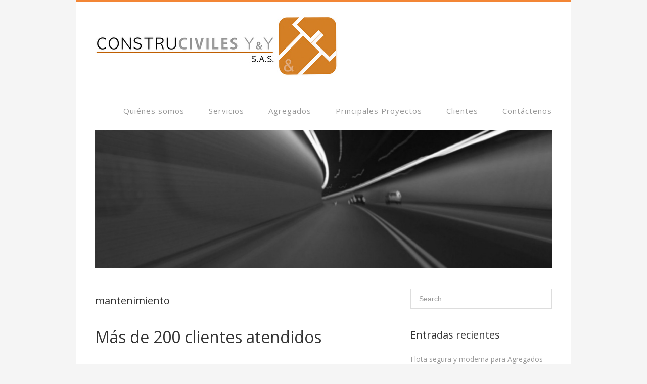

--- FILE ---
content_type: text/html; charset=UTF-8
request_url: http://construyiy.com/tag/mantenimiento/
body_size: 4740
content:
<!DOCTYPE html>
<html lang="es-ES">
<head>
<meta charset="UTF-8" />
<title>mantenimiento</title>
<meta name="viewport" content="width=device-width" />
<meta name="generator" content="WordPress 4.7.29" />
<link rel='dns-prefetch' href='//s.w.org' />
<link rel="alternate" type="application/rss+xml" title="Construciviles Y&amp;Y S.A.S &raquo; Feed" href="http://construyiy.com/feed/" />
<link rel="alternate" type="application/rss+xml" title="Construciviles Y&amp;Y S.A.S &raquo; RSS de los comentarios" href="http://construyiy.com/comments/feed/" />
<link rel="alternate" type="application/rss+xml" title="Construciviles Y&amp;Y S.A.S &raquo; mantenimiento RSS de la etiqueta" href="http://construyiy.com/tag/mantenimiento/feed/" />
<link rel="pingback" href="http://construyiy.com/xmlrpc.php" />
		<script type="text/javascript">
			window._wpemojiSettings = {"baseUrl":"https:\/\/s.w.org\/images\/core\/emoji\/2.2.1\/72x72\/","ext":".png","svgUrl":"https:\/\/s.w.org\/images\/core\/emoji\/2.2.1\/svg\/","svgExt":".svg","source":{"concatemoji":"http:\/\/construyiy.com\/wp-includes\/js\/wp-emoji-release.min.js?ver=4.7.29"}};
			!function(t,a,e){var r,n,i,o=a.createElement("canvas"),l=o.getContext&&o.getContext("2d");function c(t){var e=a.createElement("script");e.src=t,e.defer=e.type="text/javascript",a.getElementsByTagName("head")[0].appendChild(e)}for(i=Array("flag","emoji4"),e.supports={everything:!0,everythingExceptFlag:!0},n=0;n<i.length;n++)e.supports[i[n]]=function(t){var e,a=String.fromCharCode;if(!l||!l.fillText)return!1;switch(l.clearRect(0,0,o.width,o.height),l.textBaseline="top",l.font="600 32px Arial",t){case"flag":return(l.fillText(a(55356,56826,55356,56819),0,0),o.toDataURL().length<3e3)?!1:(l.clearRect(0,0,o.width,o.height),l.fillText(a(55356,57331,65039,8205,55356,57096),0,0),e=o.toDataURL(),l.clearRect(0,0,o.width,o.height),l.fillText(a(55356,57331,55356,57096),0,0),e!==o.toDataURL());case"emoji4":return l.fillText(a(55357,56425,55356,57341,8205,55357,56507),0,0),e=o.toDataURL(),l.clearRect(0,0,o.width,o.height),l.fillText(a(55357,56425,55356,57341,55357,56507),0,0),e!==o.toDataURL()}return!1}(i[n]),e.supports.everything=e.supports.everything&&e.supports[i[n]],"flag"!==i[n]&&(e.supports.everythingExceptFlag=e.supports.everythingExceptFlag&&e.supports[i[n]]);e.supports.everythingExceptFlag=e.supports.everythingExceptFlag&&!e.supports.flag,e.DOMReady=!1,e.readyCallback=function(){e.DOMReady=!0},e.supports.everything||(r=function(){e.readyCallback()},a.addEventListener?(a.addEventListener("DOMContentLoaded",r,!1),t.addEventListener("load",r,!1)):(t.attachEvent("onload",r),a.attachEvent("onreadystatechange",function(){"complete"===a.readyState&&e.readyCallback()})),(r=e.source||{}).concatemoji?c(r.concatemoji):r.wpemoji&&r.twemoji&&(c(r.twemoji),c(r.wpemoji)))}(window,document,window._wpemojiSettings);
		</script>
		<style type="text/css">
img.wp-smiley,
img.emoji {
	display: inline !important;
	border: none !important;
	box-shadow: none !important;
	height: 1em !important;
	width: 1em !important;
	margin: 0 .07em !important;
	vertical-align: -0.1em !important;
	background: none !important;
	padding: 0 !important;
}
</style>
<link rel='stylesheet' id='omega-style-css'  href='http://construyiy.com/wp-content/themes/custom/style.css?ver=4.7.29' type='text/css' media='all' />
<link rel='https://api.w.org/' href='http://construyiy.com/wp-json/' />
<link rel="EditURI" type="application/rsd+xml" title="RSD" href="http://construyiy.com/xmlrpc.php?rsd" />
<link rel="wlwmanifest" type="application/wlwmanifest+xml" href="http://construyiy.com/wp-includes/wlwmanifest.xml" /> 
	<!--[if lt IE 9]>
	<script src="http://construyiy.com/wp-content/themes/omega/js/html5.js" type="text/javascript"></script>
	<![endif]-->

<style type="text/css" id="custom-colors-css">a:hover, .omega-nav-menu a:hover, .entry-title a:hover, a.more-link { color: #f38635; } .intro, .tagcloud a, button, input[type="button"], input[type="reset"], input[type="submit"] { background-color: #f38635; } .site-container { border-top-color: #f38635; } pre { border-left-color: #f38635; }</style>

<style type="text/css" id="custom-css"></style>
		<style type="text/css">.recentcomments a{display:inline !important;padding:0 !important;margin:0 !important;}</style>
		</head>

<body class="wordpress ltr es es-es child-theme y2026 m01 d16 h14 friday logged-out custom-background custom-header plural archive taxonomy taxonomy-post_tag taxonomy-post_tag-mantenimiento layout-2c-l custom-colors" dir="ltr" itemscope="itemscope" itemtype="http://schema.org/WebPage">


<div class="site-container">

	<header id="header" class="site-header" role="banner" itemscope="itemscope" itemtype="http://schema.org/WPHeader"><div class="wrap"><div class="title-area"><h1 class="site-title"><a href="http://construyiy.com" title="Construciviles Y&amp;Y S.A.S" rel="home"><span><img src="http://construyiy.com/wp-content/uploads/2014/05/logo-firmas-mail.jpg"/></span></a></h1></div>	
<nav class="nav-primary" role="navigation" itemscope="itemscope" itemtype="http://schema.org/SiteNavigationElement">
	
	<div class="wrap">
	<ul class="menu omega-nav-menu menu-primary"><li class="page_item page-item-5"><a href="http://construyiy.com/about/">Quiénes somos</a></li><li class="page_item page-item-26"><a href="http://construyiy.com/servicios/">Servicios</a></li><li class="page_item page-item-57"><a href="http://construyiy.com/productos/">Agregados</a></li><li class="page_item page-item-47"><a href="http://construyiy.com/principales-proyectos/">Principales Proyectos</a></li><li class="page_item page-item-45"><a href="http://construyiy.com/clientes/">Clientes</a></li><li class="page_item page-item-49"><a href="http://construyiy.com/contactenos/">Contáctenos</a></li></ul>
	</div>
	
</nav><!-- .nav-primary --><div class='intro'><img class="header-image" src="http://construyiy.com/wp-content/uploads/2014/05/cropped-cropped-Fondo-Volante1.jpg" alt="Más de 200 clientes atendidos" /></div></div></header><!-- .site-header -->
	<div class="site-inner">

		<div class="wrap">
	<main  class="content" id="content" role="main" itemprop="mainContentOfPage" itemscope="itemscope" itemtype="http://schema.org/Blog">

		
		<header class="page-header">
			<h1 class="archive-title">
				mantenimiento			</h1>
					</header><!-- .page-header -->

		<article id="post-24" class="entry post publish author-admin post-24 format-standard category-uncategorized post_tag-construccion post_tag-mantenimiento post_tag-maquinaria post_tag-obras-civiles post_tag-ubate" itemscope="itemscope" itemtype="http://schema.org/BlogPosting" itemprop="blogPost">	

	<div class="entry-wrap">
		
		<header class="entry-header">	<h1 class="entry-title" itemprop="headline"><a href="http://construyiy.com/2014/01/apoyando-el-crecimiento-de-mas-de-200-clientes/" rel="bookmark">Más de 200 clientes atendidos</a></h1>
<div class="entry-meta">
	Posted 	on <time class="entry-time" datetime="2014-01-24T02:59:05+00:00" itemprop="datePublished" title="viernes, enero 24, 2014, 2:59 am">enero 24, 2014</time> <span class="entry-comments-link"><a href="http://construyiy.com/2014/01/apoyando-el-crecimiento-de-mas-de-200-clientes/#respond">Leave a Comment</a></span> </div><!-- .entry-meta --></header><!-- .entry-header -->
		<div class="entry-content">		

			<p>En 5 años hemos contribuido al crecimiento de más de 200 clientes gracias a una oferta de servicios con efectividad, a un equipo de profesionales enfocado al servicio personalizado con calidad y a una relación ética en los negocios.</p>
<p>En Construciviles Y&amp;Y  estamos enfocados a la planeación y desarrollo de obras civiles, con personal, equipos y maquinaria de primera calidad. Ofrecemos servicios para obras civiles y mantenimiento. Suministramos y transportamos materiales para la construcción.</p>
			
		</div><!-- .entry-content -->

		<footer class="entry-footer">
	<div class="entry-meta">
		<span class="entry-terms category" itemprop="articleSection">Posted in: <a href="http://construyiy.com/category/uncategorized/" rel="tag">Uncategorized</a></span>		| <span class="entry-terms post_tag" itemprop="keywords">Tagged: <a href="http://construyiy.com/tag/construccion/" rel="tag">construcción</a>, <a href="http://construyiy.com/tag/mantenimiento/" rel="tag">mantenimiento</a>, <a href="http://construyiy.com/tag/maquinaria/" rel="tag">maquinaria</a>, <a href="http://construyiy.com/tag/obras-civiles/" rel="tag">obras civiles</a>, <a href="http://construyiy.com/tag/ubate/" rel="tag">Ubaté</a></span>		
	</div><!-- .entry-meta -->
</footer>
	</div><!-- .entry-wrap -->
	
</article><!-- #post-## -->		
	</main><!-- .content -->

			

	<aside class="sidebar sidebar-primary widget-area" role="complementary" itemscope="itemscope" itemtype="http://schema.org/WPSideBar">
	
		
		<section id="search-2" class="widget widget-1 even widget-first widget_search"><div class="widget-wrap"><form role="search" method="get" class="search-form" action="http://construyiy.com/">
	
	<input type="search" class="search-field" placeholder="Search ..." value="" name="s" title="Search for:">
	
	<input type="submit" class="search-submit" value="Search">
</form>
</div></section>		<section id="recent-posts-2" class="widget widget-2 odd widget_recent_entries"><div class="widget-wrap">		<h4 class="widget-title">Entradas recientes</h4>		<ul>
					<li>
				<a href="http://construyiy.com/2017/06/flota-segura-y-moderna-para-agregados/">Flota segura y moderna para Agregados</a>
						</li>
					<li>
				<a href="http://construyiy.com/2016/07/distribuidor-autorizado-cemento-fortecem/">Distribuidor Autorizado Cemento FORTECEM</a>
						</li>
					<li>
				<a href="http://construyiy.com/2016/06/la-seguridad-vial-primero/">La Seguridad Vial primero</a>
						</li>
					<li>
				<a href="http://construyiy.com/2016/05/agregados-en-el-volumen-que-requiera/">Agregados en el volumen que requiera</a>
						</li>
					<li>
				<a href="http://construyiy.com/2015/01/las-vias-4g-demandarian-75-millones-de-toneladas-de-agregados/">Las vías 4G demandarían 75 millones de toneladas de agregados</a>
						</li>
				</ul>
		</div></section>		<section id="recent-comments-2" class="widget widget-3 even widget_recent_comments"><div class="widget-wrap"><h4 class="widget-title">Comentarios recientes</h4><ul id="recentcomments"><li class="recentcomments"><span class="comment-author-link">admin</span> en <a href="http://construyiy.com/2016/07/distribuidor-autorizado-cemento-fortecem/#comment-86">Distribuidor Autorizado Cemento FORTECEM</a></li><li class="recentcomments"><span class="comment-author-link">guillermo</span> en <a href="http://construyiy.com/2016/07/distribuidor-autorizado-cemento-fortecem/#comment-83">Distribuidor Autorizado Cemento FORTECEM</a></li><li class="recentcomments"><span class="comment-author-link">admin</span> en <a href="http://construyiy.com/2016/07/distribuidor-autorizado-cemento-fortecem/#comment-82">Distribuidor Autorizado Cemento FORTECEM</a></li><li class="recentcomments"><span class="comment-author-link">Nelson rincon</span> en <a href="http://construyiy.com/2016/07/distribuidor-autorizado-cemento-fortecem/#comment-81">Distribuidor Autorizado Cemento FORTECEM</a></li><li class="recentcomments"><span class="comment-author-link">admin</span> en <a href="http://construyiy.com/2016/07/distribuidor-autorizado-cemento-fortecem/#comment-80">Distribuidor Autorizado Cemento FORTECEM</a></li></ul></div></section><section id="archives-2" class="widget widget-4 odd widget_archive"><div class="widget-wrap"><h4 class="widget-title">Archivos</h4>		<ul>
			<li><a href='http://construyiy.com/2017/06/'>junio 2017</a></li>
	<li><a href='http://construyiy.com/2016/07/'>julio 2016</a></li>
	<li><a href='http://construyiy.com/2016/06/'>junio 2016</a></li>
	<li><a href='http://construyiy.com/2016/05/'>mayo 2016</a></li>
	<li><a href='http://construyiy.com/2015/01/'>enero 2015</a></li>
	<li><a href='http://construyiy.com/2014/01/'>enero 2014</a></li>
		</ul>
		</div></section><section id="tag_cloud-3" class="widget widget-5 even widget-last widget_tag_cloud"><div class="widget-wrap"><h4 class="widget-title">Etiquetas</h4><div class="tagcloud"><a href='http://construyiy.com/tag/agregados/' class='tag-link-13 tag-link-position-1' title='1 tema' style='font-size: 8pt;'>agregados</a>
<a href='http://construyiy.com/tag/biopolis/' class='tag-link-2 tag-link-position-2' title='1 tema' style='font-size: 8pt;'>Biópolis</a>
<a href='http://construyiy.com/tag/cemento/' class='tag-link-16 tag-link-position-3' title='1 tema' style='font-size: 8pt;'>cemento</a>
<a href='http://construyiy.com/tag/construccion/' class='tag-link-3 tag-link-position-4' title='4 temas' style='font-size: 22pt;'>construcción</a>
<a href='http://construyiy.com/tag/construciviles/' class='tag-link-4 tag-link-position-5' title='1 tema' style='font-size: 8pt;'>construciviles</a>
<a href='http://construyiy.com/tag/fortecem/' class='tag-link-17 tag-link-position-6' title='1 tema' style='font-size: 8pt;'>fortecem</a>
<a href='http://construyiy.com/tag/licencia-ambiental/' class='tag-link-15 tag-link-position-7' title='1 tema' style='font-size: 8pt;'>licencia ambiental</a>
<a href='http://construyiy.com/tag/mantenimiento/' class='tag-link-9 tag-link-position-8' title='1 tema' style='font-size: 8pt;'>mantenimiento</a>
<a href='http://construyiy.com/tag/maquinaria/' class='tag-link-8 tag-link-position-9' title='1 tema' style='font-size: 8pt;'>maquinaria</a>
<a href='http://construyiy.com/tag/mineria/' class='tag-link-14 tag-link-position-10' title='1 tema' style='font-size: 8pt;'>mineria</a>
<a href='http://construyiy.com/tag/obras-civiles/' class='tag-link-10 tag-link-position-11' title='1 tema' style='font-size: 8pt;'>obras civiles</a>
<a href='http://construyiy.com/tag/ubate/' class='tag-link-11 tag-link-position-12' title='1 tema' style='font-size: 8pt;'>Ubaté</a>
<a href='http://construyiy.com/tag/urbanismo/' class='tag-link-5 tag-link-position-13' title='1 tema' style='font-size: 8pt;'>urbanismo</a>
<a href='http://construyiy.com/tag/vias/' class='tag-link-6 tag-link-position-14' title='1 tema' style='font-size: 8pt;'>vías</a></div>
</div></section>
		
  	</aside><!-- .sidebar -->

</div>
	</div><!-- .site-inner -->

	<footer id="footer" class="site-footer" role="contentinfo" itemscope="itemscope" itemtype="http://schema.org/WPFooter"><div class="wrap"><div class="footer-content footer-insert"><p class="copyright">Copyright &#169; 2026 <a class="site-link" href="http://construyiy.com" rel="home">Construciviles Y&amp;Y S.A.S</a>.</p>

<p class="credit">Theme by <a class="theme-link" href="http://themehall.com" title="ThemeHall">ThemeHall</a>.</p></div></div></footer><!-- .site-footer -->
</div><!-- .site-container -->


<script type='text/javascript' src='http://construyiy.com/wp-includes/js/wp-embed.min.js?ver=4.7.29'></script>

</body>
</html>

--- FILE ---
content_type: text/css
request_url: http://construyiy.com/wp-content/themes/custom/style.css?ver=4.7.29
body_size: 4797
content:
/*
Theme Name: Custom
Theme URI: http://themehall.com/custom-free-omega-child-theme-wordpress
Author: themehall.com
Author URI: http://themehall.com
Description: Custom WordPress Theme is a responsive Omega child theme, Valid HTML5 Document, SEO Friendly, theme settings extending the WordPress Customizer, Custom background, custom header, custom menu, custom color, custom css live preview.
Version: 0.2.0
License: GNU General Public License
License URI: license.txt
Tags: light, orange, white, black, two-columns, one-column, right-sidebar, full-width-template, theme-options, custom-background, custom-header, custom-menu, custom-colors, threaded-comments, sticky-post, featured-image-header, flexible-header, translation-ready, responsive-layout, fluid-layout, microformats

Template: omega

Custom WordPress theme, Copyright (C) 2013 themehall.com
Custom WordPress theme is licensed under the GPL.

*/

@import url(http://fonts.googleapis.com/css?family=Open+Sans:400,700);

/* Baseline Reset (normalize.css 2.1.2)
  Link: http://necolas.github.com/normalize.css/
--------------------------------------------- */

article,aside,details,figcaption,figure,footer,header,hgroup,main,nav,section,summary{display:block}audio,canvas,video{display:inline-block}audio:not([controls]){display:none;height:0}[hidden]{display:none}html{font-family:sans-serif;-ms-text-size-adjust:100%;-webkit-text-size-adjust:100%}body{margin:0}a:focus{outline:thin dotted}a:active,a:hover{outline:0}h1{font-size:2em;margin:.67em 0}abbr[title]{border-bottom:1px dotted}b,strong{font-weight:bold}dfn{font-style:italic}hr{-moz-box-sizing:content-box;box-sizing:content-box;height:0}mark{background:#ff0;color:#000}code,kbd,pre,samp{font-family:monospace,serif;font-size:1em}pre{white-space:pre-wrap}q{quotes:"\201C" "\201D" "\2018" "\2019"}small{font-size:80%}sub,sup{font-size:75%;line-height:0;position:relative;vertical-align:baseline}sup{top:-0.5em}sub{bottom:-0.25em}img{border:0}svg:not(:root){overflow:hidden}figure{margin:0}fieldset{border:1px solid silver;margin:0 2px;padding:.35em .625em .75em}legend{border:0;padding:0}button,input,select,textarea{font-family:inherit;font-size:100%;margin:0}button,input{line-height:normal}button,select{text-transform:none}button,html input[type="button"],input[type="reset"],input[type="submit"]{-webkit-appearance:button;cursor:pointer}button[disabled],html input[disabled]{cursor:default}input[type="checkbox"],input[type="radio"]{box-sizing:border-box;padding:0}input[type="search"]{-webkit-appearance:textfield;-moz-box-sizing:content-box;-webkit-box-sizing:content-box;box-sizing:content-box}input[type="search"]::-webkit-search-cancel-button,input[type="search"]::-webkit-search-decoration{-webkit-appearance:none}button::-moz-focus-inner,input::-moz-focus-inner{border:0;padding:0}textarea{overflow:auto;vertical-align:top}table{border-collapse:collapse;border-spacing:0}

/* Box Sizing
--------------------------------------------- */

*,
input[type="search"] {
  -webkit-box-sizing: border-box;
  -moz-box-sizing:    border-box;
  box-sizing:         border-box;
}

/* Float Clearing
--------------------------------------------- */

.archive-pagination:before,
.clearfix:before,
.entry:before,
.entry-pagination:before,
.post-navigation:before,
.footer-widgets:before,
.nav-primary:before,
.nav-secondary:before,
.site-container:before,
.site-footer:before,
.site-header:before,
.site-inner:before,
.wrap:before {
  content: " ";
  display: table;
}

.archive-pagination:after,
.clearfix:after,
.entry:after,
.entry-pagination:after,
.post-navigation:after,
.footer-widgets:after,
.nav-primary:after,
.nav-secondary:after,
.site-container:after,
.site-footer:after,
.site-header:after,
.site-inner:after,
.wrap:after {
  clear: both;
  content: " ";
  display: table;
}

/*
Defaults
---------------------------------------------------------------------------------------------------- */

/* Typographical Elements
--------------------------------------------- */

html {
  font-size: 62.5%; /* 10px browser default */
}

body {
  color: #666;
  font-family: 'Open Sans', sans-serif;
  font-size: 15px;  
  font-weight: 300;
  line-height: 24px;
  background-color: #f5f5f5;
}

a,
button,
input:focus,
input[type="button"],
input[type="reset"],
input[type="submit"],
textarea:focus {
  -webkit-transition: all 0.1s ease-in-out;
  -moz-transition:    all 0.1s ease-in-out;
  -ms-transition:     all 0.1s ease-in-out;
  -o-transition:      all 0.1s ease-in-out;
  transition:         all 0.1s ease-in-out;
}

::-moz-selection {
  background: #333;
  color: #fff;
}

::selection {
  background: #333;
  color: #fff;
}

a {
  color: #999;
  text-decoration: none;
}

a:hover,
a:focus {
  color: #666;
  text-decoration: none;
}

p {
  margin: 0 0 24px;
  padding: 0;
}

strong {
  font-weight: 700;
}

ol, ul {
  list-style: none;
}

ul {
  list-style: disc outside;
  margin: 0 0 24px 48px;
  padding: 0;
}

ol {
  list-style-type: decimal;
  margin: 0 0 24px 48px;
}

ol ol {
  list-style: upper-roman;
}

ol ol ol {
  list-style: lower-roman;
}

ol ol ol ol {
  list-style: upper-alpha;
}

ol ol ol ol ol {
  list-style: lower-alpha;
}

ul ul, ol ol, ul ol, ol ul {
  margin-bottom: 0;
}

dl {
  margin: 0 0 24px 5px;
}

dl dt {
  font-weight: bold;
  margin: 10px 0 14px 0;
}

dl dd {
  margin: 5px 0 0 19px;
}

blockquote,
blockquote::before {
  color: #999;
}

blockquote {
  margin: 0;
  padding: 24px 40px;
}

blockquote::before {
  content: "\201C";
  display: block;
  font-size: 30px;
  height: 0;
  left: -20px;
  position: relative;
  top: -10px;
}

pre {
  background-color: #F9F9F9;
  overflow: scroll;
  padding: 0 20px;
  white-space: pre;
}

cite {
  font-style: normal;
}

/* Table
--------------------------------------------- */

table {
  border: 1px solid #e5e5e5;
  border-collapse: collapse;
  border-spacing: 0;
  margin-bottom: 22px;
}

table caption {
  margin: 0 0 5px;
  font-size: 15px;
  font-variant: small-caps;
}

th,td {
  padding: 10px;
  -webkit-box-sizing: border-box;
  -moz-box-sizing: border-box;
  -ms-box-sizing: border-box;
  box-sizing: border-box;
}

.widget th,
.widget td {
  padding: 5px 2px;
}

th {
  border-bottom: 1px solid #e5e5e5;
  border-right: 1px solid #e5e5e5;
  background: #f5f5f5;
  font-size: 15px;
  font-weight: normal;
  text-align: left;
}

td {
  border-bottom: 1px solid #e5e5e5;
  border-right: 1px solid #e5e5e5;
}

/* Headings
--------------------------------------------- */

h1,
h2,
h3,
h4,
h5,
h6 {
  color: #333;
  font-family: 'Open Sans', sans-serif;
  font-weight: normal;
  margin: 0;
  margin-bottom: 24px;
  padding: 0;
}

h1 {
  font-size: 32px;
  line-height: 48px;
}

h2 {
  font-size: 30px;
  line-height: 48px;
}

h3 {
  font-size: 24px;
  line-height: 24px;
}

h4 {
  font-size: 20px;
   line-height: 24px;
}

h5 {
  font-size: 18px;
   line-height: 24px;
}

h6 {
  font-size: 16px;
   line-height: 24px;
}

/* Objects
--------------------------------------------- */

embed,
iframe,
img,
object,
video {
  max-width: 100%;
}

img {
  height: auto;
  width: auto; /* IE8 */
}

/* Forms
--------------------------------------------- */

input,
select,
textarea {
  background: #fff;
  border: 1px solid #ddd;
  color: #999;
  font-family: 'Helvetica Neue', Helvetica, Arial, sans-serif;
  font-size: 14px;
  padding: 11px 16px;
  max-width: 100%;
}

input:focus,
textarea:focus {
  border: 1px solid #aaa;
  outline: none;
}

::-moz-placeholder {
  color: #999;
}

::-webkit-input-placeholder {
  color: #999;
}

button,
input[type="button"],
input[type="reset"],
input[type="submit"] {
  background: #f38635;
  border: none;
  box-shadow: none;
  color: #fff;
  cursor: pointer;
  letter-spacing: 1px;
  padding: 16px 24px;
  text-transform: uppercase;
  width: auto;
}

button:hover,
input:hover[type="button"],
input:hover[type="reset"],
input:hover[type="submit"] {
  opacity:0.8;
  filter:alpha(opacity=80); /* For IE8 and earlier */ 
}

input[type="search"]::-webkit-search-cancel-button,
input[type="search"]::-webkit-search-results-button {
  display: none;
}


/*
Structure and Layout
---------------------------------------------------------------------------------------------------- */

/* Site Containers
--------------------------------------------- */

.site-container {
  border-top:4px solid #f38635;
  max-width: 980px;
  padding: 1% 3% 0;
  margin: 0px auto;
  background: #fff;
}

.wrap {
  margin: 0 auto;  
}

.site-inner { 
  clear: both;
  padding-top: 40px;
}

/* Column Widths and Positions
--------------------------------------------- */

/* Content */

.content {
  float: left;
  width: 580px;
}

.layout-2c-r .content {
  float: right;
}

.layout-2c-l .content {
  float: left;
}

.layout-1c .content,
.page-template-full-width .content {
  width: 100%;
}

/* Primary Sidebar */

.sidebar-primary {
  float: right;
  width: 280px;
}

.layout-1c .sidebar-primary {
  display: none;
}

.layout-2c-r .sidebar-primary {
  float: left;
}

/* WordPress
--------------------------------------------- */

.avatar {
  float: left;
}

.alignleft .avatar {
  margin-right: 24px;
}

.alignright .avatar {
  margin-left: 24px;
}

.search-form input[type="submit"] {
  border: 0;
  clip: rect(0, 0, 0, 0);
  height: 1px;
  margin: -1px;
  padding: 0;
  position: absolute;
  width: 1px;
}

.sticky {
}

img.centered,
.aligncenter {
  display: block;
  margin: 0 auto 24px;
}

img.alignnone {
  margin-bottom: 12px;
}

.alignleft {
  float: left;
  text-align: left;
}

.alignright {
  float: right;
  text-align: right;
}

img.alignleft,
.wp-caption.alignleft {
  margin: 0 24px 24px 0;
}

.wp-caption {
  max-width: 100%;
}

img.alignright,
.wp-caption.alignright {
  margin: 0 0 24px 24px;
}

.wp-caption-text {
  font-size: 14px;
  font-weight: 700;
  margin: 0;
  text-align: center;
}

.gallery {
  display: block;
  clear: both;
  overflow: hidden;
  margin: 0 auto 20px;
}

.gallery .gallery-row {
  display: block;
  clear: both;
  overflow: hidden;
  margin: 0;
}

.gallery .gallery-item {
  overflow: hidden;
  float: left;
  margin: 0 0 16px;
  text-align: center;
  list-style: none;
  padding: 0;
}

.gallery .gallery-item .gallery-icon {
  position:relative;
}

.gallery .gallery-item .gallery-icon img {
  width: auto;
  max-width: 89%;
  height: auto;
  padding: 5%;
  margin: 0 auto;
}

.gallery-caption {
  margin: 0 10px;
}

.widget_calendar table {
  width: 100%;
}

.widget_calendar th {
  text-align: center;
  font-weight: bold;
}
.widget_calendar td {
  text-align: center;
}

.widget_search input.search-field {
  width: 100%;
}

/* Headings
--------------------------------------------- */

.entry-title {
  word-wrap: break-word;
}

.entry-title a,
.sidebar .widgettitle a {
  color: #333;
}

.entry-title a:hover {
}

.archive-title {
  font-size: 20px;
  margin-bottom: 24px;
}

/*
Site Header
---------------------------------------------------------------------------------------------------- */
.site-header {
}

.site-header > .wrap {

}

.site-header .nav-primary,
.site-header .title-area {
  vertical-align: middle;  
  text-align: left;
  display: inline-block;
}

.site-header .nav-primary {
  float: right;
}

.site-header .nav-primary li:last-child a {
  padding-right: 0;
}


/* Title Area
--------------------------------------------- */

.title-area {
  padding: 12px 0;
  text-align: center;
}

.header-image .title-area {
  padding: 0;
}

.site-title {
  font-size: 28px;
  font-weight: 300;
  line-height: 48px;
  margin: 4px 0px 4px;
}

.site-title a,
.site-title a:hover {
  color: #555;
}

.site-description {
  color: #999;
  font-size: 16px;
  font-weight: 300;
  line-height: 1;
  margin: 0;
}

.intro {
  line-height: 0;
  clear: both;
}

/*
Site Navigation
---------------------------------------------------------------------------------------------------- */

.omega-nav-menu,
.omega-nav-menu > ul {
  clear: both;
  color: #999;
  letter-spacing: 1px;
  line-height: 1.5;
  margin: 0;
  padding: 0;
  width: 100%;
  text-align: center;
}

.omega-nav-menu .menu-item,
.omega-nav-menu .page_item {
  display: inline-block;
  margin: 0;
  padding: 0;
  text-align: left;
}

.omega-nav-menu a {
  border: none;
  color: #999;
  display: block;
  padding: 28px 24px;
  position: relative;
}

.omega-nav-menu .sub-menu,
.omega-nav-menu .children {
  left: -9999px;
  margin: 0;
  opacity: 0;
  padding: 0;
  position: absolute;
  -webkit-transition: opacity .4s ease-in-out;
  -moz-transition:    opacity .4s ease-in-out;
  -ms-transition:     opacity .4s ease-in-out;
  -o-transition:      opacity .4s ease-in-out;
  transition:         opacity .4s ease-in-out;
  width: 200px;
  z-index: 99;
}

.omega-nav-menu .sub-menu a,
.omega-nav-menu .children a {
  background: #fff;
  border: 1px solid #eee;
  border-top: none;
  font-size: 14px;
  letter-spacing: 0;
  padding: 16px 20px;
  position: relative;
  width: 200px;
}

.omega-nav-menu .sub-menu .sub-menu,
.omega-nav-menu .children .children {
  margin: -54px 0 0 199px;
}

.omega-nav-menu .menu-item:hover,
.omega-nav-menu .page_item:hover {
  position: static;
}

.omega-nav-menu .menu-item:hover > .sub-menu,
.omega-nav-menu .page_item:hover > .children {
  left: auto;
  opacity: 1;
}

.omega-nav-menu > .first > a {
  padding-left: 0;
}

.omega-nav-menu > .last > a {
  padding-right: 0;
}

/*
Content Area
---------------------------------------------------------------------------------------------------- */

/* Entries
--------------------------------------------- */

.entry, .hentry {
  margin-bottom: 48px;  
}

.entry-content {
  word-wrap: break-word;
}

.entry-content img.wp-post-image {
  margin-bottom: 15px;
}

.entry-content img.medium,
.entry-content img.thumbnail {
  float: left;
  margin: 7px 24px 24px 0;;
}

.entry-content .attachment a,
.entry-content .gallery a {
  border: none;
}

.entry-content .wp-caption p {
  margin-bottom: 0;
}

.entry-meta {
  clear: both;
  color: #999;
  font-size: 14px;
}

.entry-header .entry-meta {
  margin-bottom: 24px;
}

.entry-footer .entry-meta {
  margin: 0;
  padding: 0px 0px 8px;
}

.entry-comments-link::before {
  content: "\2014";
  margin: 0 6px 0 2px;
}

.entry-categories,
.entry-tags {
  display: block;
}

/* Entry Navigation
--------------------------------------------- */

.navigation {
  clear: both;
  font-size: 14px;
  margin: 40px 0;
}

.entry .navigation a {
  border-bottom: 1px solid #ddd;
}

.navigation li {
  display: inline;
}

.navigation li a {
  background: #333;
  border-radius: 3px;
  color: #fff;
  cursor: pointer;
  display: inline-block;
  padding: 8px 12px;
}


/* Pagination
--------------------------------------------- */

.pagination .page-numbers {
  padding: 8px 12px;
  border: 1px solid #F5F5F5;
    border-radius: 25px 25px 25px 25px;
}

.pagination .current {
  background-color: #F5F5F5;
}


/* Comments
--------------------------------------------- */

.entry-comments,
#respond {
  background: #fff;
  border-radius: 3px;
}

.entry-comments,
.ping-list,
#respond {
  margin-bottom: 40px;
}

.entry-comments a,
#respond a {
  border-bottom: 1px solid #ddd;
}

.entry-comments .comment-author {
  margin: 10px 0 10px;
}

.entry-comments .comment-content {
  clear: both;
}

#respond input[type="email"],
#respond input[type="text"],
#respond input[type="url"] {
  width: 50%
}

#respond label {
  display: block;
  margin-right: 12px;
}

ol.comment-list {
  margin: 0;
  padding: 0;
}

.comment-list li,
.ping-list li {
  list-style-type: none;
}

li.comment {
  border: 2px solid #fff;
  border-right: none;
}

li.comment .comment-item {
  background: #f5f5f5;
  margin: 12px 0;
  padding: 32px;
}

li.comment ol {
  margin: 0
}

.comment .avatar {
  margin: 0 16px 24px 0;
}

.bypostauthor {
}

.form-allowed-tags {
  background: #f5f5f5;
  font-size: 14px;
  padding: 24px;
}


/*
Sidebars
---------------------------------------------------------------------------------------------------- */

.sidebar {
  color: #999;
  font-size: 14px;
}

.widget-title {
  word-wrap: break-word;
}

.sidebar p:last-child,
.sidebar ul,
.footer-widgets ul {
  margin: 0;
}

.sidebar li,
.footer-widgets li {
  list-style-type: none;
  margin-bottom: 6px;
  padding: 0;
  word-wrap: break-word;
}

.sidebar ul > li:last-child {
  margin-bottom: 0;
}

.sidebar .widget {
  margin-bottom: 40px;
}

.sidebar .search-form {
  width: 100%;
}

.tagcloud a {
    background-color: #f38635;
    border-radius: 2px 2px 2px 2px;
    color: #fff;
    display: inline-block;
    font-size: 90% !important;
    margin: 2px 0px 3px;
    padding: 2px 6px 3px;
}

.tagcloud a:hover {
  color: #fff;
  opacity:0.9;
  filter:alpha(opacity=90); /* For IE8 and earlier */  
}

/*
Footer Widgets
---------------------------------------------------------------------------------------------------- */

.footer-widgets {
  border-top: 1px solid #F5F5F5;
  padding: 40px 0 16px;
}

.footer-widgets .widget {
    margin-bottom: 24px;
}

.footer-widgets .col-3 .widget-area {
  float: left;
  padding: 0 3% 0 0;
    width: 33%;
}

.footer-widgets .col-4 .widget-area {
  float: left;
  padding: 0 3% 0 0;
    width: 25%;
}


.footer-widgets .widget-area:last-child {
  padding: 0;
  float: right;
}

/*
Site Footer
---------------------------------------------------------------------------------------------------- */

.site-footer {
  border-top: 1px solid #F5F5F5;
  color: #999;
  font-size: 14px;
  padding: 40px 0;
  text-align: center;
}

.site-footer p {
  margin: 0;
}

p.copyright {
  font-size: inherit;
}

/*
Media Queries
---------------------------------------------------------------------------------------------------- */

@media only screen and (max-width: 1139px) {

  .wrap {
    max-width: 980px;
  }

  .content {
    width: 580px;
  }

}

@media only screen and (max-width: 1023px) {

  .content,
  .sidebar-primary,
  .wrap,
  .footer-widgets .col-3 .widget-area,
  .footer-widgets .col-4 .widget-area {
    width: 100%;
  }

  .header-image .site-header .wrap {
    background-position: center top;
  }

  .site-header .nav-primary,
  .site-header .title-area {
    text-align: center;
    display: block;
    float: none;
  }

  .title-area {
    padding: 12px 0px 0;
  }

  .archive-description,
  .entry,
  .entry-comments,
  .entry-footer .entry-meta,
  .sidebar .widget,
  .site-header,
  #respond {
    padding: 0;
  }

  .site-inner {
    background: none;
    padding-top: 24px;
  }

  .omega-nav-menu li {
    float: none;
  }

  .omega-nav-menu,
  .site-description,
  .site-header .title-area,
  .site-title {
    text-align: center;
  }

  .omega-nav-menu a,
  .omega-nav-menu > .first > a,
  .omega-nav-menu > .last > a {
    padding: 20px 16px;
  }

  .omega-nav-menu li.right {
    display: none;
  }

  .entry-footer .entry-meta {
    margin: 0;
    padding-top: 12px;
  }

  .sidebar-primary {
    border-top: 1px solid #F5F5F5;
    padding-top: 40px;
  }

  .site-footer {
    padding: 24px 0;
  }

}